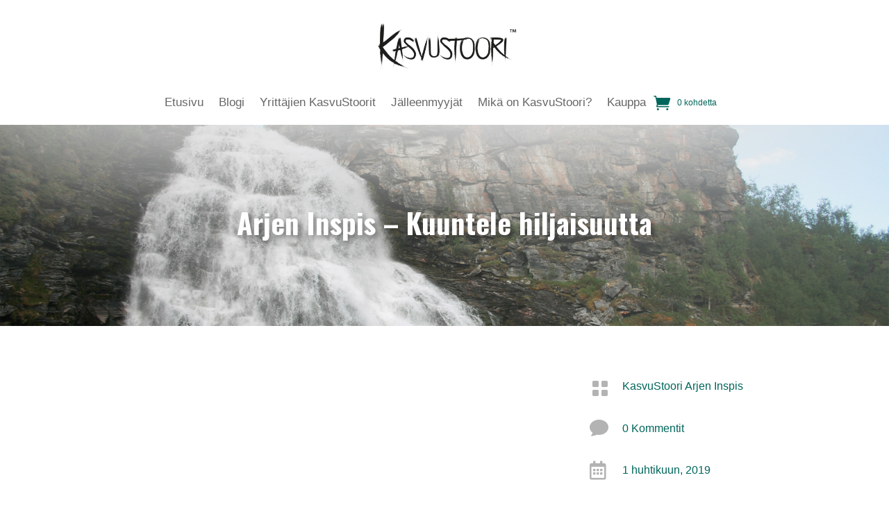

--- FILE ---
content_type: text/css
request_url: https://www.kasvustoori.fi/wp-content/et-cache/2589/et-core-unified-tb-10012-tb-9761-tb-9971-deferred-2589.min.css?ver=1764223978
body_size: 399
content:
div.et_pb_section.et_pb_section_0_tb_footer{background-blend-mode:multiply;background-image:url(https://www.kasvustoori.fi/wp-content/uploads/2025/03/kasvustoori-footer.jpg)!important}.et_pb_section_0_tb_footer.et_pb_section{background-color:rgba(109,109,109,0.94)!important}.et_pb_menu_0_tb_footer.et_pb_menu ul li a,.et_pb_text_0_tb_footer{font-family:'',sans-serif}.et_pb_menu_0_tb_footer.et_pb_menu{background-color:RGBA(255,255,255,0);transition:background-color 300ms ease 0ms,background-image 300ms ease 0ms}.et_pb_menu_0_tb_footer.et_pb_menu:hover{background-image:initial;background-color:rgba(0,102,91,0.39)}.et_pb_menu_0_tb_footer{padding-top:6px;padding-right:128px;padding-left:15px;margin-top:20px!important;margin-right:-123px!important;margin-bottom:20px!important}.et_pb_menu_0_tb_footer.et_pb_menu ul li.current-menu-item a{color:#00665B!important}.et_pb_menu_0_tb_footer.et_pb_menu .nav li ul{background-color:RGBA(255,255,255,0)!important}.et_pb_menu_0_tb_footer.et_pb_menu .et_mobile_menu,.et_pb_menu_0_tb_footer.et_pb_menu .et_mobile_menu ul{background-color:rgba(0,102,68,0.83)!important}.et_pb_menu_0_tb_footer .et_pb_menu_inner_container>.et_pb_menu__logo-wrap,.et_pb_menu_0_tb_footer .et_pb_menu__logo-slot{width:auto;max-width:100%}.et_pb_menu_0_tb_footer .et_pb_menu_inner_container>.et_pb_menu__logo-wrap .et_pb_menu__logo img,.et_pb_menu_0_tb_footer .et_pb_menu__logo-slot .et_pb_menu__logo-wrap img{height:auto;max-height:none}.et_pb_menu_0_tb_footer .mobile_nav .mobile_menu_bar:before{font-size:33px;color:#00665B}.et_pb_menu_0_tb_footer .et_pb_menu__icon.et_pb_menu__search-button,.et_pb_menu_0_tb_footer .et_pb_menu__icon.et_pb_menu__close-search-button,.et_pb_menu_0_tb_footer .et_pb_menu__icon.et_pb_menu__cart-button{color:#007bb5}.et_pb_image_0_tb_footer{margin-top:-22px!important;width:65%;text-align:left;margin-left:0}.et_pb_text_0_tb_footer.et_pb_text,.et_pb_text_1_tb_footer.et_pb_text,.et_pb_text_1_tb_footer.et_pb_text a,.et_pb_text_2_tb_footer.et_pb_text,.et_pb_text_3_tb_footer.et_pb_text,.et_pb_text_3_tb_footer.et_pb_text a{color:#F3F1F1!important}.et_pb_social_media_follow .et_pb_social_media_follow_network_1_tb_footer.et_pb_social_icon .icon:before{color:#F3F1F1}ul.et_pb_social_media_follow_0_tb_footer{margin-top:22px!important}.et_pb_social_media_follow_network_0_tb_footer a.icon{background-color:#3b5998!important}.et_pb_social_media_follow_network_1_tb_footer a.icon{background-color:#ea2c59!important}.et_pb_image_0_tb_footer.et_pb_module{margin-left:auto!important;margin-right:auto!important}@media only screen and (max-width:980px){.et_pb_image_0_tb_footer .et_pb_image_wrap img{width:auto}}@media only screen and (max-width:767px){.et_pb_image_0_tb_footer .et_pb_image_wrap img{width:auto}}